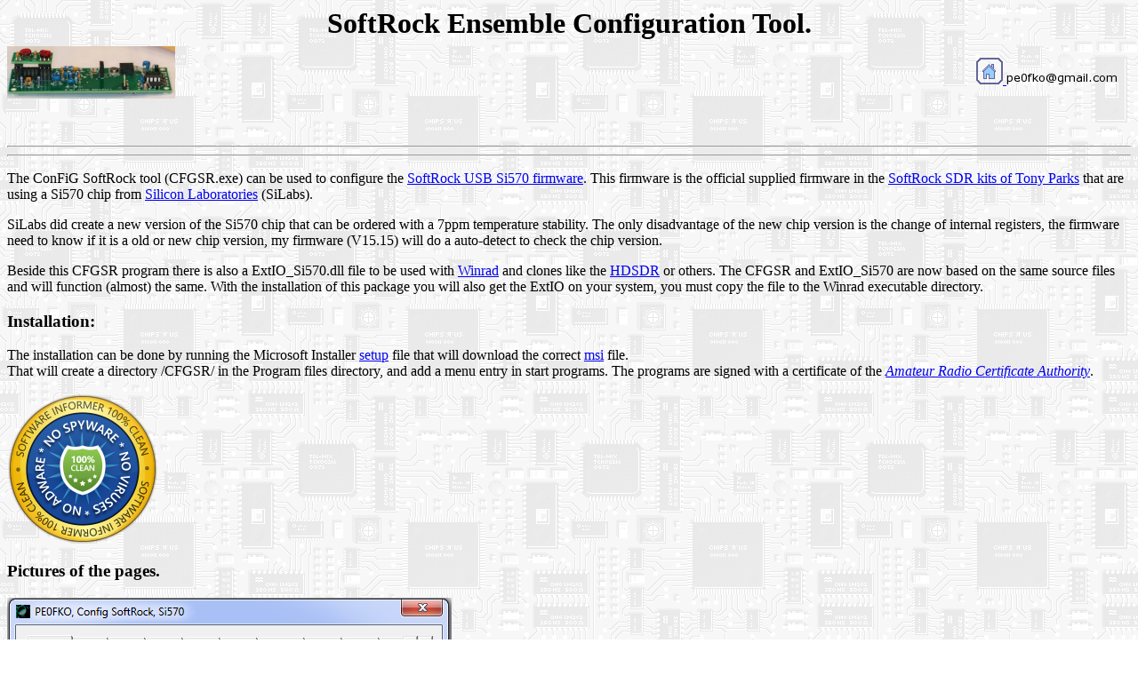

--- FILE ---
content_type: text/html
request_url: https://pe0fko.nl/CFGSR/
body_size: 7082
content:







<!DOCTYPE HTML PUBLIC "-//W3C//DTD HTML 4.01 Transitional//EN">
<html style="direction: ltr;" lang="nl">
<head>


<!-- Google AMP -->
<script data-ad-client="ca-pub-0830504063484546" async src="https://pagead2.googlesyndication.com/pagead/js/adsbygoogle.js" type="9e65fc65262fe00e6d0687d5-text/javascript"></script>


<!-- Bestaande AdSens  
<script async src="//pagead2.googlesyndication.com/pagead/js/adsbygoogle.js"></script>
<script>
     (adsbygoogle = window.adsbygoogle || []).push({
          google_ad_client: "ca-pub-0830504063484546",
          enable_page_level_ads: true
     });
-->

</script>


  <title>SoftRock Ensemble Configuration Tool.</title>
  <meta http-equiv="Content-Type" content="text/html;charset=ISO-8859-1">
  <meta name="author" content="Fred Krom, pe0fko">
  <meta name="description" content="SoftRock-40 Receiver">
  <meta name="keywords" content="AVR Atmel PIC DSP LC Meter LC-Meter LCMeter DDSTune AMSR ExtIO WinRad AT90S1200 AT90S2313 ATTiny2313 ATTiny1200  ATTiny12 ATTiny45 pe0fko">
</head>

<body BGCOLOR="white" BACKGROUND="/pictures/printplaatje.gif">

<table style="text-align: left; width: 100%;" border="0" cellpadding="0" cellspacing="0">
  <tbody>
    <tr>

      <td style="width: 15%; text-align: left; vertical-align: middle;">

		<a href="SR-V90.jpg">
			<img src="SR-V90.jpg" alt="SoftRock-40 Receiver" width=100% align="left" style="border: 0px solid;">
		</a>

      </td>

      <td style="text-align: center; vertical-align: middle;">
        <h1>SoftRock Ensemble Configuration Tool.</h1>

      
<script async src="//pagead2.googlesyndication.com/pagead/js/adsbygoogle.js" type="9e65fc65262fe00e6d0687d5-text/javascript"></script>
<!-- PE0FKO_Ad_01 -->
<ins class="adsbygoogle"
     style="display:inline-block;width:728px;height:90px"
     data-ad-client="ca-pub-0830504063484546"
     data-ad-slot="3277497907"></ins>
<script type="9e65fc65262fe00e6d0687d5-text/javascript">
(adsbygoogle = window.adsbygoogle || []).push({});
</script>



      </td>





      <td style="width: 15%; text-align: right; vertical-align: middle;">

		<center>
			<a href="https://pe0fko.nl/">
				<img style="border: 0px solid ; width: 30px; height: 30px;" alt="Home" src="/pictures/home.gif">
			</a>

			<a href="/cdn-cgi/l/email-protection#a8d8cd98cec3c7e8cfc5c9c1c486cbc7c5">
<!--				<img alt="Access count" style="border: 0px" src="http://home.ict.nl/cgi-bin/Count.cgi?ft=9|frgb=69;139;50|tr=0|trgb=0;0;0|wxh=15;20|md=6|dd=B|df=fredkrom-cfgsr.cnt">
				<br> -->
				<img alt="@" style="border: 0px" src="/pictures/mail_pe0fko_gmail.png">
			</a>
		</center>


		<center>



<!-- Plaats deze tag waar je de +1 knop wilt weergeven. -->
<div class="g-plusone" data-annotation="inline" data-width="300"></div>

<!-- Plaats deze tag na de laatste +1 knop-tag. -->
<script data-cfasync="false" src="/cdn-cgi/scripts/5c5dd728/cloudflare-static/email-decode.min.js"></script><script type="9e65fc65262fe00e6d0687d5-text/javascript">
  (function() {
    var po = document.createElement('script'); po.type = 'text/javascript'; po.async = true;
    po.src = 'https://apis.google.com/js/plusone.js';
    var s = document.getElementsByTagName('script')[0]; s.parentNode.insertBefore(po, s);
  })();
</script>


		</center>

      </td>

    </tr>
  </tbody>

</table>

<hr>


<hr>


<p>
The ConFiG SoftRock tool (CFGSR.exe) can be used to configure the <a href="../SR-V9-Si570/">SoftRock USB Si570 firmware</a>.
This firmware is the official supplied firmware in the 
<a href="http://www.kb9yig.com/" target="_blank">SoftRock SDR kits of Tony Parks</a> that are using a Si570 chip from 
<a href="http://www.silabs.com/" target="_blank">Silicon Laboratories</a> (SiLabs).
</p>

<p>
SiLabs did create a new version of the Si570 chip that can be ordered with a 7ppm temperature stability. 
The only disadvantage of the new chip version is the change of internal registers, the firmware need to know if it is 
a old or new chip version, my firmware (V15.15) will do a auto-detect to check the chip version.
</p>

<p>
Beside this CFGSR program there is also a ExtIO_Si570.dll file to be used with <a href="http://www.weaksignals.com/">Winrad</a> and clones 
like the <a href="http://www.hdsdr.de/">HDSDR</a> or others. The CFGSR and ExtIO_Si570 are now based on the same source files and will function 
(almost) the same. With the installation of this package you will also get the ExtIO on your system, you must copy the file to the Winrad 
executable directory.
</p>


<p>
<h3><a name="Install">Installation:</h3>

<P>The installation can be done by running the Microsoft Installer <a href="setup.exe">setup</a> file that will download the correct
<a href="Install_CFGSR_V2.6.msi">msi</a> file.<BR>
That will create a directory /CFGSR/ in the Program files directory, and add a menu entry in start programs. 
The programs are signed with a certificate of the <a href="../ca"><i>Amateur Radio Certificate Authority</i></a>.
</P>

<a href="https://cfgsr.software.informer.com/" target="_blank"><img border="0" src="https://img.informer.com/awards/si-award-clean.png" alt="Software Informer Virus Free award" height="170" width="170" /></a>


<h3><a name="page">Pictures of the pages.</h3>

<p>
    <img alt="" src="CFGSR_General.png">
    <br>
    The general screen shows the version number of the connected firmware also the USB manufacture / product and version 
    number read from the firmware is shown.
</p>

<p>
    <img alt="" src="CFGSR_USB.png">
    <br>
	The USB screen will show in the listbox the libUSB-win32 devices that are connected to the PC. 
	(If the filter driver is installed all the USB devices will be seen). 
	By clicking on a device the information is copied to the fields above that are used for selecting
	the device that will be connected. A empty field will match any value.
	</br>
	<br>
	The "Auto connect" switch can be used to connect to every device that confirm the credentials. It will
	connect at program startup and on inserting the device in the USB port.
	</br>
</p>

<p>
    <img alt="" src="CFGSR_Si570.png">
    <br>
    The field's are:
    <lu>
        <li><i>i2c Addr:</i>
            Pressing the save button the I2C address is saved in the firmware and used to communicate
            between the AVR chip and the Si570 chip.
            The I2C address will be used in some call's to the old firmware (V1.4).
        <li><i>Device frequency range:</i>
            The Si570 chip will handle only a specified address range in MHz, the configuration tool will not set
            the frequency outside the specified range. (The value is not stored in the firmware,a my be a float)
        <li><i>Startup:</i>
            The startup frequency is the first frequency the firmware will use after a startup. It will
            stay on that frequency until it receives a other frequency command. The VFO frequency is
            also displayed for the startup frequency.

        <li><i>Smooth:</i>
            The firmware support the smooth-tune option, the range of it in ppm (parts per million) can
            be specified. The datasheet default is 3500ppm.

		<li><i>Si570 Grade:</i>
			The grade of the used Si570 chip, grade can be A, B or C. The firmware (V15.14) will correctly
			exclude the not available dividers.
		</li>

		<li><i>DCO min:</i>
			The minimal DCO value can be extended. Read the datasheet of the Si570 for the DCO usage.
		</li>

		<li><i>DCO max:</i>
			The maximal DCO value can be extended. Read the datasheet of the Si570 for the DCO usage.
		</li>

		<li><i>Index:</i>
			The Si570 internal RFREQ registers index. The value is normal 7, the new Si570 type 7ppm is using 13.
			The firmware can do a auto-detect (auto-detect is the default value).
		</li>

		<li><i>Freezes M:</i>
			The new Si570 can lock the frequency when updating the RFREQ register. 
			When using this on a old chip it will not change anything, but the set frequency will take some more time. 
		</li>

        <li><i>Button Reboot:</i>
            This will reboot the firmware. A USB disconnect will happen and, with auto connect, it will
            connect again.

        <li><i>Button Reset Si570: </i>
            This will reset the Si570 chip to it's factory default frequency. That is something else
            as the "Startup frequency"! Every Si570 chip will have a tuned factory default frequency
            from Silicon Laboratories (SiLabs). After pressing this button it will output that
            frequency, it can be used in the calibrate process.

        <li><i>Button Factory default:</i>
            This will reboot the firmware and put it back to the factory default settings in the AVR chip.
            A USB disconnect will happen, and with auto connect, it will connect again.
    </lu>

</p>

<p>
    <img alt="" src="CFGSR_LO.png">
    <br>
    The LO screen will be used for the calculation of VFO frequency. Specifying a frequency in the 
    SDR software aplications need to be recalculated to a specific Si570 frequency. It all depents on the
    hardware configuration of the receiver and maybe the used converters. Bob G8VOI did write some
    <a href="../g8voi">interesting documents</a> about that.<br>
    In all cases the frequency calculation can be done with a (real number) multiply and offset value.
    The box "LO: Total" is used to specify with offset and multiply factor is needed. The "LO: DLL" specified
    the part of the calculation done in the SDR application software and the "LO: Firmware" specified the
    part that is done in the firmware.<br>
    The button "Read" and "Write" can be used to read the firmware offset and multiply value's or to write
    the changed value's to the firmware.
</p>

<p>
    <img alt="" src="CFGSR_Tune.png">
    <br>
    This screen can be used to set a specified freqency. (use the mouse scroll wheel to change the frequency.)
	<br>
    It will also display the "Set frequency", Freq from the PC to the firmware over the USB. Also the 
	"Si570 output frequency", real Si570 frequency with possible calculations done.
	<br>
	Also the selected filter from the ABPF will be displayed (if ABPF is enabled).

</p>

<p>
    <img alt="" src="CFGSR_ABPF.png">
    <br>
    If the firmware support the "automatic band pass filter" function (ABPF), this screen can be used to change the
    filter cross over points. It is only useful when the "Electronically Switched BPF Kit" of Tony is ued.
    The function can be switched on / off with the enable button (default ON).<br>
    To change a filter cross over point first select the line and press "Edit" or double click the line. After 
    changing the value's save it to the firmware with the "Save" button. (The change of the Enable button is
    direct done in the firmware.)
</p>

<p>
    <img alt="" src="CFGSR_Calibrate.png">
    <br>
    Calibration can be done in this program by two ways, Calibration A and B.
    <lu>
    	<li>The Si570 chip is calibrated at the factory within 1.5ppm of it factory startup frequency. 
    		So entering the "Factory startup frequency" can be used to calibrate the internal crystal value. 
    		For the most Softrock V9.0 the Si570 used 56.32MHz as the startup frequency. 
    		Calibrating the chip this way will set it at +/- 85Hz.
    	</li>
    	<li>The internal crystal value can also be calibrated by receiving a station with a know frequency. 
    		Tune to the station, enter the "Real" frequency and hit "Calibrate".
    	</li>
    </ul>
    If you want to calibrate with a frequency counter follow the next steps. 
    First Reset the Si570 to "Factory default" frequency (TabBlad "Si570", button "Reset Si570") so that the 
    output is the factory default startup frequency of the Si570 chip. 
    Then measure the Si570 output frequency and use that value (MHz) in the "Calibrate A" procedure.
    <p>
    To reset the internal crystal value to 114.285MHz press "Reset". <br>
    And to copy the crystal value in Hz press "Ctrl-C" button. 
    <p>
    The calibration process is limited for the crystal frequency between 112MHz and 117MHz. 
</p>

<p>
    <img alt="" src="CFGSR_Test.png">
    <br>
	Overview of most of settings in te firmware and Si570.
    <lu>
    	<li><i>Crystal frequency:</i>
			The used Si570 internal x-tal frequency. The default of 114.285Mhz must be calibrated to be Hz exact.
    	</li>
    	<li><i>Startup:</i>
			Default startup frequency is used to set the Si570 after the boot of the firmware.
    	</li>
    	<li><i>LO Calculation:</i>
			
    	</li>
    	<li><i>Si570 Reg [x:y]:</i>
			
    	</li>
    	<li><i>Type info:</i>
    	</li>
    	<li><i>Si570 Dividers:</i>
    	</li>
    	<li><i>Smooth tune:</i>
    	</li>
    	<li><i>Si570 RFREQ:</i>
    	</li>
    	<li><i>Si570 frequency:</i>
    	</li>
    	<li><i>Set frequency:</i>
    	</li>
    	<li><i>P1:</i>
    	</li>
    	<li><i>P2:</i>
    	</li>
    	<li><i>CW:</i>
    	</li>
    </ul>
</p>

<p>
    <img alt="" src="CFGSR_Init.png">
    <br>
</p>

<hr>
<p>
    Only for the new Mobo kit users.
</p>

<p>
    <img alt="" src="CFGSR_Mobo_TXFilter.png">
    <br>
</p>

<p>
    <img alt="" src="CFGSR_Mobo_PABias.png">
    <br>
</p>

<p>
    <img alt="" src="CFGSR_Mobo_Status.png">
    <br>
</p>
<hr>

<p>
    <img alt="" src="CFGSR_About.png">
    <br>
</p>

<hr><a name="download">
<script async src="//pagead2.googlesyndication.com/pagead/js/adsbygoogle.js" type="9e65fc65262fe00e6d0687d5-text/javascript"></script>
<!-- PE0FKO_Ad_01 -->
<ins class="adsbygoogle"
     style="display:inline-block;width:728px;height:90px"
     data-ad-client="ca-pub-0830504063484546"
     data-ad-slot="3277497907"></ins>
<script type="9e65fc65262fe00e6d0687d5-text/javascript">
(adsbygoogle = window.adsbygoogle || []).push({});
</script>



<hr><h3>Download.</a></h3>
<p>
	<b>V1.0 at 04/09/2009</b>: First release.<br>
	<b>V1.1 at 16/09/2009</b>: Microsoft MFC library static linked.<br>
	<b>V1.2 at 17/09/2009</b>: Bug fix for old firmwre V1.4 (CFGSR + SRDLL).<br>
	<b>V1.3 at 20/10/2009</b>: Bug fix for ABPF Enable.<br>
	<b>V2.3 at 14/02/2011</b>: Many changes and for lates firmware versions.<br>
	<b>V2.4 at 11/12/2011</b>: Update for the firmware V15.15, new Si570 chip.<br>
	<b>V2.5 at 08/04/2012</b>: Simple TX functionality for HDSDR.<br>
	<b>V2.6 at 09/05/2012</b>: Small bug-fix Initialize SoftRock bandfilter setting.<br>
</p>
<p>
	<p>
	<a href="Install_CFGSR_V2.6.msi">Microsoft Install CFGSR and ExtIO_Si570 V2.6</a>
	</p>

<!--
	<br>
	OLD: <a href="CFGSR_V1.3.exe">Download V1.3 CFGSR_V1.3.exe</a> and <a href="SRDLL.dll">SRDLL.dll</a><br>
	</br>
-->

</p>

<hr>
<hr>
<hr>
<hr>
<h3>Only for software developers: SoftRock DLL.</h3>
<p>
	The SoftRock Config tool is using a SoftRock DLL (SRDLL.dll) to handle the protocol and the USB interface.
	All the firmware commands are available in the SRDLL and the interface to the SoftRock is back to only
	a srOpen(...) and srClose() call and for example a srSetFreq(7.040) command.
	<br>
	I expect that if you like to control the SoftRock V9.0 from your application software and don't want to 
	handle all the USB and interface data formats the dll can be very handy. 
	The SoftRock Config tool is using this dll for all the communication with the firmware, 
	only the special list control in the USB tab-blad is using direct USB call's.
	<br>
	I did add a command line example program CMDSR.exe to the distribution so that the usage can easely been seen. 
	The SRDLL source can also be direct included in your program, like it is done with CFGSR and ExtIO, no extra
	DLL need to be handled then.
	<br>
	The dll file and the source is available from this link:
</p>
<p>
	<b>V1.0 at 04/09/2009</b>: First release.<br>
	<b>V1.1 at 17/09/2009</b>: Bug fix for old firmwre V1.4.<br>
	<b>V2.4 at 10/04/2012</b>: Updated call interface, source from CFGSR, ExtIO_Si570 V2.4<br>
</p>
<p>
	<a href="SRDLL_V2.4.zip">Download source V2.4 SRDLL_V2.4.zip</a><br>
</p>


<a href="https://cfgsr.software.informer.com/" target="_blank"><img border="0" src="https://img.informer.com/awards/si-award-clean.png" alt="Software Informer Virus Free award" height="170" width="170" /></a>





<hr>

<table style="text-align: left; width: 100%;" border="0" cellpadding="0" cellspacing="0">
  <tbody>
    <tr>
      <td style="width: 30%; text-align: left; vertical-align: middle;">
      <SMALL><SUP>
<!--        Local Server time: Wednesday, 14-Jan-2026 16:29:41 CET<BR>	-->
        File last modified on Thursday, 13-Mar-2025 13:36:38 CET<BR>
	<b>My BitCoin address: 1MqQWXdaBAmYFNqXnQLd5cxG6KkvLj9LPK</b>

      </SUP></SMALL>
	  </td>

      <td style="text-align: center; vertical-align: middle;">

	<!-- visits since Nov 25, 2011 -->
	<div style="display:inline-block;width:200px;">
	<script type="9e65fc65262fe00e6d0687d5-text/javascript" src="//rc.revolvermaps.com/0/0/7.js?i=32obs4wtamd&amp;m=0&amp;c=ff0000&amp;cr1=ffffff&amp;sx=0" async="async">
	</script>
	</div>
<!--
	<script type="text/javascript" src="http://jd.revolvermaps.com/p.js"></script>
	<script type="text/javascript">rm2d_ki101('0','120','60','32obs4wtamd','fff600',40);</script>
-->

      </td>


      <td style="width: 20%; text-align: right; vertical-align: middle;">

<div id="eXTReMe"><a href="http://extremetracking.com/open?login=cfgsr">
<img src="http://t1.extreme-dm.com/i.gif" style="border: 0;"
height="38" width="41" id="EXim" alt="eXTReMe Tracker" /></a>
<script type="9e65fc65262fe00e6d0687d5-text/javascript"><!--
EXref="";top.document.referrer?EXref=top.document.referrer:EXref=document.referrer;//-->
</script><script type="9e65fc65262fe00e6d0687d5-text/javascript"><!--
var EXlogin='cfgsr' // Login
var EXvsrv='s11' // VServer
EXs=screen;EXw=EXs.width;navigator.appName!="Netscape"?
EXb=EXs.colorDepth:EXb=EXs.pixelDepth;EXsrc="src";
navigator.javaEnabled()==1?EXjv="y":EXjv="n";
EXd=document;EXw?"":EXw="na";EXb?"":EXb="na";
EXref?EXref=EXref:EXref=EXd.referrer;
EXd.write("<img "+EXsrc+"=http://e2.extreme-dm.com",
"/"+EXvsrv+".g?login="+EXlogin+"&amp;",
"jv="+EXjv+"&amp;j=y&amp;srw="+EXw+"&amp;srb="+EXb+"&amp;",
"l="+escape(EXref)+" height=1 width=1>");//-->
</script><noscript><div id="neXTReMe"><img height="1" width="1" alt=""
src="http://e2.extreme-dm.com/s11.g?login=cfgsr&amp;j=n&amp;jv=n" />
</div></noscript></div>

	  </td>


    </tr>
  </tbody>
</table>


<!-- Start of StatCounter Code for Default Guide -->
<script type="9e65fc65262fe00e6d0687d5-text/javascript">
var sc_project=8667362;
var sc_invisible=1;
var sc_security="9cbf4fc1";
var scJsHost = (("https:" == document.location.protocol) ?
"https://secure." : "http://www.");
document.write("<sc"+"ript type='text/javascript' src='" +
scJsHost+
"statcounter.com/counter/counter.js'></"+"script>");
</script>
<noscript><div class="statcounter"><a title="site stats"
href="http://statcounter.com/free-web-stats/"
target="_blank"><img class="statcounter"
src="http://c.statcounter.com/8667362/0/9cbf4fc1/0/"
alt="site stats"></a></div></noscript>
<!-- End of StatCounter Code for Default Guide -->

<!-- Start of Google Analytics -->
<script type="9e65fc65262fe00e6d0687d5-text/javascript">

  var _gaq = _gaq || [];
  _gaq.push(['_setAccount', 'UA-38089059-1']);
  _gaq.push(['_trackPageview']);

  (function() {
    var ga = document.createElement('script'); ga.type = 'text/javascript'; ga.async = true;
    ga.src = ('https:' == document.location.protocol ? 'https://ssl' : 'http://www') + '.google-analytics.com/ga.js';
    var s = document.getElementsByTagName('script')[0]; s.parentNode.insertBefore(ga, s);
  })();

</script>
<!-- End of Google Analytics -->


<script src="/cdn-cgi/scripts/7d0fa10a/cloudflare-static/rocket-loader.min.js" data-cf-settings="9e65fc65262fe00e6d0687d5-|49" defer></script><script defer src="https://static.cloudflareinsights.com/beacon.min.js/vcd15cbe7772f49c399c6a5babf22c1241717689176015" integrity="sha512-ZpsOmlRQV6y907TI0dKBHq9Md29nnaEIPlkf84rnaERnq6zvWvPUqr2ft8M1aS28oN72PdrCzSjY4U6VaAw1EQ==" data-cf-beacon='{"version":"2024.11.0","token":"85d5cde58c474345a6f6f6ab979a7298","r":1,"server_timing":{"name":{"cfCacheStatus":true,"cfEdge":true,"cfExtPri":true,"cfL4":true,"cfOrigin":true,"cfSpeedBrain":true},"location_startswith":null}}' crossorigin="anonymous"></script>
</BODY>
</HTML>



--- FILE ---
content_type: text/html; charset=utf-8
request_url: https://accounts.google.com/o/oauth2/postmessageRelay?parent=https%3A%2F%2Fpe0fko.nl&jsh=m%3B%2F_%2Fscs%2Fabc-static%2F_%2Fjs%2Fk%3Dgapi.lb.en.OE6tiwO4KJo.O%2Fd%3D1%2Frs%3DAHpOoo_Itz6IAL6GO-n8kgAepm47TBsg1Q%2Fm%3D__features__
body_size: 161
content:
<!DOCTYPE html><html><head><title></title><meta http-equiv="content-type" content="text/html; charset=utf-8"><meta http-equiv="X-UA-Compatible" content="IE=edge"><meta name="viewport" content="width=device-width, initial-scale=1, minimum-scale=1, maximum-scale=1, user-scalable=0"><script src='https://ssl.gstatic.com/accounts/o/2580342461-postmessagerelay.js' nonce="cMSLLFn8Bc9fc51fzrePag"></script></head><body><script type="text/javascript" src="https://apis.google.com/js/rpc:shindig_random.js?onload=init" nonce="cMSLLFn8Bc9fc51fzrePag"></script></body></html>

--- FILE ---
content_type: text/html; charset=utf-8
request_url: https://www.google.com/recaptcha/api2/aframe
body_size: 266
content:
<!DOCTYPE HTML><html><head><meta http-equiv="content-type" content="text/html; charset=UTF-8"></head><body><script nonce="aKt_3ZjsTio5xd5VsMXiuQ">/** Anti-fraud and anti-abuse applications only. See google.com/recaptcha */ try{var clients={'sodar':'https://pagead2.googlesyndication.com/pagead/sodar?'};window.addEventListener("message",function(a){try{if(a.source===window.parent){var b=JSON.parse(a.data);var c=clients[b['id']];if(c){var d=document.createElement('img');d.src=c+b['params']+'&rc='+(localStorage.getItem("rc::a")?sessionStorage.getItem("rc::b"):"");window.document.body.appendChild(d);sessionStorage.setItem("rc::e",parseInt(sessionStorage.getItem("rc::e")||0)+1);localStorage.setItem("rc::h",'1768404583904');}}}catch(b){}});window.parent.postMessage("_grecaptcha_ready", "*");}catch(b){}</script></body></html>